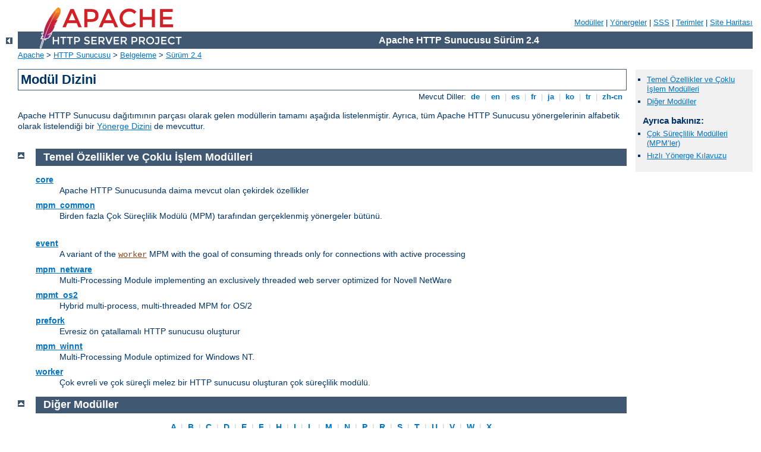

--- FILE ---
content_type: text/html
request_url: http://data-science-hack.com/manual/tr/mod/index.html
body_size: 6584
content:
<?xml version="1.0" encoding="UTF-8"?>
<!DOCTYPE html PUBLIC "-//W3C//DTD XHTML 1.0 Strict//EN" "http://www.w3.org/TR/xhtml1/DTD/xhtml1-strict.dtd">
<html xmlns="http://www.w3.org/1999/xhtml" lang="tr" xml:lang="tr"><head>
<meta content="text/html; charset=UTF-8" http-equiv="Content-Type" />
<!--
        XXXXXXXXXXXXXXXXXXXXXXXXXXXXXXXXXXXXXXXXXXXXXXXXXXXXXXXXXXXXXXXXX
              This file is generated from xml source: DO NOT EDIT
        XXXXXXXXXXXXXXXXXXXXXXXXXXXXXXXXXXXXXXXXXXXXXXXXXXXXXXXXXXXXXXXXX
      -->
<title>Modül Dizini - Apache HTTP Sunucusu Sürüm 2.4</title>
<link href="../../style/css/manual.css" rel="stylesheet" media="all" type="text/css" title="Main stylesheet" />
<link href="../../style/css/manual-loose-100pc.css" rel="alternate stylesheet" media="all" type="text/css" title="No Sidebar - Default font size" />
<link href="../../style/css/manual-print.css" rel="stylesheet" media="print" type="text/css" /><link rel="stylesheet" type="text/css" href="../../style/css/prettify.css" />
<script src="../../style/scripts/prettify.min.js" type="text/javascript">
</script>

<link href="../../images/favicon.ico" rel="shortcut icon" /></head>
<body id="module-index"><div id="page-header">
<p class="menu"><a href="../mod/index.html">Modüller</a> | <a href="../mod/directives.html">Yönergeler</a> | <a href="http://wiki.apache.org/httpd/FAQ">SSS</a> | <a href="../glossary.html">Terimler</a> | <a href="../sitemap.html">Site Haritası</a></p>
<p class="apache">Apache HTTP Sunucusu Sürüm 2.4</p>
<img alt="" src="../../images/feather.png" /></div>
<div class="up"><a href="./index.html"><img title="&lt;-" alt="&lt;-" src="../../images/left.gif" /></a></div>
<div id="path">
<a href="http://www.apache.org/">Apache</a> &gt; <a href="http://httpd.apache.org/">HTTP Sunucusu</a> &gt; <a href="http://httpd.apache.org/docs/">Belgeleme</a> &gt; <a href="../index.html">Sürüm 2.4</a></div><div id="page-content"><div id="preamble"><h1>Modül Dizini</h1>
<div class="toplang">
<p><span>Mevcut Diller: </span><a href="../../de/mod/index.html" hreflang="de" rel="alternate" title="Deutsch">&nbsp;de&nbsp;</a> |
<a href="../../en/mod/index.html" hreflang="en" rel="alternate" title="English">&nbsp;en&nbsp;</a> |
<a href="../../es/mod/index.html" hreflang="es" rel="alternate" title="Español">&nbsp;es&nbsp;</a> |
<a href="../../fr/mod/index.html" hreflang="fr" rel="alternate" title="Français">&nbsp;fr&nbsp;</a> |
<a href="../../ja/mod/index.html" hreflang="ja" rel="alternate" title="Japanese">&nbsp;ja&nbsp;</a> |
<a href="../../ko/mod/index.html" hreflang="ko" rel="alternate" title="Korean">&nbsp;ko&nbsp;</a> |
<a href="../../tr/mod/index.html" title="Türkçe">&nbsp;tr&nbsp;</a> |
<a href="../../zh-cn/mod/index.html" hreflang="zh-cn" rel="alternate" title="Simplified Chinese">&nbsp;zh-cn&nbsp;</a></p>
</div>

    <p>Apache HTTP Sunucusu dağıtımının parçası olarak gelen modüllerin tamamı
    aşağıda listelenmiştir. Ayrıca, tüm Apache HTTP Sunucusu yönergelerinin
    alfabetik olarak listelendiği bir <a href="directives.html">Yönerge
      Dizini</a> de mevcuttur.</p>
  </div>
<div id="quickview"><ul id="toc">
<li><img alt="" src="../../images/down.gif" /> <a href="#core">Temel Özellikler ve Çoklu İşlem Modülleri</a></li><li><img alt="" src="../../images/down.gif" /> <a href="#other">Diğer Modüller</a></li></ul><h3>Ayrıca bakınız:</h3>
<ul class="seealso">
<li><a href="../mpm.html">Çok Süreçlilik Modülleri (MPM’ler)</a>
  </li>
<li><a href="quickreference.html">Hızlı Yönerge Kılavuzu</a>
  </li>
</ul></div>
<div class="top"><a href="#page-header"><img alt="top" src="../../images/up.gif" /></a></div>
<div class="section"><h2><a id="core" name="core">Temel Özellikler ve Çoklu İşlem Modülleri</a></h2>
<dl>
<dt><a href="core.html">core</a></dt><dd>Apache HTTP Sunucusunda daima mevcut olan çekirdek
 özellikler</dd>
<dt><a href="mpm_common.html">mpm_common</a></dt><dd class="separate">Birden fazla Çok Süreçlilik Modülü (MPM) tarafından gerçeklenmiş
  yönergeler bütünü.</dd>
<dt><a href="event.html">event</a></dt><dd>A variant of the <code class="module"><a href="../mod/worker.html">worker</a></code> MPM with the goal
of consuming threads only for connections with active processing</dd>
<dt><a href="mpm_netware.html">mpm_netware</a></dt><dd>Multi-Processing Module implementing an exclusively threaded web
    server optimized for Novell NetWare</dd>
<dt><a href="mpmt_os2.html">mpmt_os2</a></dt><dd>Hybrid multi-process, multi-threaded MPM for OS/2</dd>
<dt><a href="prefork.html">prefork</a></dt><dd>Evresiz ön çatallamalı HTTP sunucusu oluşturur</dd>
<dt><a href="mpm_winnt.html">mpm_winnt</a></dt><dd>Multi-Processing Module optimized for Windows NT.</dd>
<dt><a href="worker.html">worker</a></dt><dd>Çok evreli ve çok süreçli melez bir HTTP sunucusu oluşturan çok
süreçlilik modülü.</dd>
</dl></div>
<div class="top"><a href="#page-header"><img alt="top" src="../../images/up.gif" /></a></div>
<div class="section"><h2><a id="other" name="other">Diğer Modüller</a></h2>
<p class="letters"><a href="#A">&nbsp;A&nbsp;</a> | <a href="#B">&nbsp;B&nbsp;</a> | <a href="#C">&nbsp;C&nbsp;</a> | <a href="#D">&nbsp;D&nbsp;</a> | <a href="#E">&nbsp;E&nbsp;</a> | <a href="#F">&nbsp;F&nbsp;</a> | <a href="#H">&nbsp;H&nbsp;</a> | <a href="#I">&nbsp;I&nbsp;</a> | <a href="#L">&nbsp;L&nbsp;</a> | <a href="#M">&nbsp;M&nbsp;</a> | <a href="#N">&nbsp;N&nbsp;</a> | <a href="#P">&nbsp;P&nbsp;</a> | <a href="#R">&nbsp;R&nbsp;</a> | <a href="#S">&nbsp;S&nbsp;</a> | <a href="#T">&nbsp;T&nbsp;</a> | <a href="#U">&nbsp;U&nbsp;</a> | <a href="#V">&nbsp;V&nbsp;</a> | <a href="#W">&nbsp;W&nbsp;</a> | <a href="#X">&nbsp;X&nbsp;</a></p>
<dl><dt><a href="mod_access_compat.html" id="A" name="A">mod_access_compat</a></dt><dd>Group authorizations based on host (name or IP
address)</dd>
<dt><a href="mod_actions.html">mod_actions</a></dt><dd>Execute CGI scripts based on media type or request method.</dd>
<dt><a href="mod_alias.html">mod_alias</a></dt><dd>Belge ağacının parçalarının dosya sisteminin parçalarıyla
eşlenmesini sağlar ve URL yönlendirmesi yapar.</dd>
<dt><a href="mod_allowmethods.html">mod_allowmethods</a></dt><dd>Easily restrict what HTTP methods can be used on the server</dd>
<dt><a href="mod_asis.html">mod_asis</a></dt><dd>Sends files that contain their own
HTTP headers</dd>
<dt><a href="mod_auth_basic.html">mod_auth_basic</a></dt><dd>Basic HTTP authentication</dd>
<dt><a href="mod_auth_digest.html">mod_auth_digest</a></dt><dd>User authentication using MD5
    Digest Authentication</dd>
<dt><a href="mod_auth_form.html">mod_auth_form</a></dt><dd>Form authentication</dd>
<dt><a href="mod_authn_anon.html">mod_authn_anon</a></dt><dd>Allows "anonymous" user access to authenticated
    areas</dd>
<dt><a href="mod_authn_core.html">mod_authn_core</a></dt><dd>Core Authentication</dd>
<dt><a href="mod_authn_dbd.html">mod_authn_dbd</a></dt><dd>User authentication using an SQL database</dd>
<dt><a href="mod_authn_dbm.html">mod_authn_dbm</a></dt><dd>User authentication using DBM files</dd>
<dt><a href="mod_authn_file.html">mod_authn_file</a></dt><dd>User authentication using text files</dd>
<dt><a href="mod_authn_socache.html">mod_authn_socache</a></dt><dd>Manages a cache of authentication credentials to relieve
the load on backends</dd>
<dt><a href="mod_authnz_fcgi.html">mod_authnz_fcgi</a></dt><dd>Allows a FastCGI authorizer application to handle Apache
httpd authentication and authorization</dd>
<dt><a href="mod_authnz_ldap.html">mod_authnz_ldap</a></dt><dd>Allows an LDAP directory to be used to store the database
for HTTP Basic authentication.</dd>
<dt><a href="mod_authz_core.html">mod_authz_core</a></dt><dd>Core Authorization</dd>
<dt><a href="mod_authz_dbd.html">mod_authz_dbd</a></dt><dd>Group Authorization and Login using SQL</dd>
<dt><a href="mod_authz_dbm.html">mod_authz_dbm</a></dt><dd>Group authorization using DBM files</dd>
<dt><a href="mod_authz_groupfile.html">mod_authz_groupfile</a></dt><dd>Group authorization using plaintext files</dd>
<dt><a href="mod_authz_host.html">mod_authz_host</a></dt><dd>Group authorizations based on host (name or IP
address)</dd>
<dt><a href="mod_authz_owner.html">mod_authz_owner</a></dt><dd>Authorization based on file ownership</dd>
<dt><a href="mod_authz_user.html">mod_authz_user</a></dt><dd>User Authorization</dd>
<dt><a href="mod_autoindex.html">mod_autoindex</a></dt><dd>Unix <code>ls</code> veya Win32 <code>dir</code> kabuk komutunun
yaptığı gibi dizin içeriğini listeler.</dd>
<dt><a href="mod_brotli.html" id="B" name="B">mod_brotli</a></dt><dd>Compress content via Brotli before it is delivered to the
client</dd>
<dt><a href="mod_buffer.html">mod_buffer</a></dt><dd>Support for request buffering</dd>
<dt><a href="mod_cache.html" id="C" name="C">mod_cache</a></dt><dd>RFC 2616 compliant HTTP caching filter.</dd>
<dt><a href="mod_cache_disk.html">mod_cache_disk</a></dt><dd>Disk based storage module for the HTTP caching filter.</dd>
<dt><a href="mod_cache_socache.html">mod_cache_socache</a></dt><dd>Shared object cache (socache) based storage module for the
HTTP caching filter.</dd>
<dt><a href="mod_cern_meta.html">mod_cern_meta</a></dt><dd>CERN httpd metafile semantics</dd>
<dt><a href="mod_cgi.html">mod_cgi</a></dt><dd>Execution of CGI scripts</dd>
<dt><a href="mod_cgid.html">mod_cgid</a></dt><dd>Execution of CGI scripts using an
    external CGI daemon</dd>
<dt><a href="mod_charset_lite.html">mod_charset_lite</a></dt><dd>Specify character set translation or recoding</dd>
<dt><a href="mod_data.html" id="D" name="D">mod_data</a></dt><dd>Convert response body into an RFC2397 data URL</dd>
<dt><a href="mod_dav.html">mod_dav</a></dt><dd>Distributed Authoring and Versioning
(<a href="http://www.webdav.org/">WebDAV</a>) functionality</dd>
<dt><a href="mod_dav_fs.html">mod_dav_fs</a></dt><dd>Filesystem provider for <code class="module"><a href="../mod/mod_dav.html">mod_dav</a></code></dd>
<dt><a href="mod_dav_lock.html">mod_dav_lock</a></dt><dd>Generic locking module for <code class="module"><a href="../mod/mod_dav.html">mod_dav</a></code></dd>
<dt><a href="mod_dbd.html">mod_dbd</a></dt><dd>Manages SQL database connections</dd>
<dt><a href="mod_deflate.html">mod_deflate</a></dt><dd>Compress content before it is delivered to the
client</dd>
<dt><a href="mod_dialup.html">mod_dialup</a></dt><dd>Send static content at a bandwidth rate limit, defined by the various old modem standards</dd>
<dt><a href="mod_dir.html">mod_dir</a></dt><dd>Bölü çizgisiyle biten yönlendirmeleri yapar ve dizin içeriği dosyalarını sunar.</dd>
<dt><a href="mod_dumpio.html">mod_dumpio</a></dt><dd>Dumps all I/O to error log as desired.</dd>
<dt><a href="mod_echo.html" id="E" name="E">mod_echo</a></dt><dd>A simple echo server to illustrate protocol
modules</dd>
<dt><a href="mod_env.html">mod_env</a></dt><dd>CGI betiklerine ve SSI sayfalarına aktarılan değişkenlere müdahale
etmek için kullanılır.</dd>
<dt><a href="mod_example_hooks.html">mod_example_hooks</a></dt><dd>Illustrates the Apache module API</dd>
<dt><a href="mod_expires.html">mod_expires</a></dt><dd>Generation of <code>Expires</code> and
<code>Cache-Control</code> HTTP headers according to user-specified
criteria</dd>
<dt><a href="mod_ext_filter.html">mod_ext_filter</a></dt><dd>Pass the response body through an external program before
delivery to the client</dd>
<dt><a href="mod_file_cache.html" id="F" name="F">mod_file_cache</a></dt><dd>Caches a static list of files in memory</dd>
<dt><a href="mod_filter.html">mod_filter</a></dt><dd>Context-sensitive smart filter configuration module</dd>
<dt><a href="mod_headers.html" id="H" name="H">mod_headers</a></dt><dd>Customization of HTTP request and response
headers</dd>
<dt><a href="mod_heartbeat.html">mod_heartbeat</a></dt><dd>Sends messages with server status to frontend proxy</dd>
<dt><a href="mod_heartmonitor.html">mod_heartmonitor</a></dt><dd>Centralized monitor for mod_heartbeat origin servers</dd>
<dt><a href="mod_http2.html">mod_http2</a></dt><dd>Support for the HTTP/2 transport layer</dd>
<dt><a href="mod_ident.html" id="I" name="I">mod_ident</a></dt><dd>RFC 1413 ident lookups</dd>
<dt><a href="mod_imagemap.html">mod_imagemap</a></dt><dd>Server-side imagemap processing</dd>
<dt><a href="mod_include.html">mod_include</a></dt><dd>Server-parsed html documents (Server Side Includes)</dd>
<dt><a href="mod_info.html">mod_info</a></dt><dd>Provides a comprehensive overview of the server
configuration</dd>
<dt><a href="mod_isapi.html">mod_isapi</a></dt><dd>ISAPI Extensions within Apache for Windows</dd>
<dt><a href="mod_lbmethod_bybusyness.html" id="L" name="L">mod_lbmethod_bybusyness</a></dt><dd>Pending Request Counting load balancer scheduler algorithm for <code class="module"><a href="../mod/mod_proxy_balancer.html">mod_proxy_balancer</a></code></dd>
<dt><a href="mod_lbmethod_byrequests.html">mod_lbmethod_byrequests</a></dt><dd>Request Counting load balancer scheduler algorithm for <code class="module"><a href="../mod/mod_proxy_balancer.html">mod_proxy_balancer</a></code></dd>
<dt><a href="mod_lbmethod_bytraffic.html">mod_lbmethod_bytraffic</a></dt><dd>Weighted Traffic Counting load balancer scheduler algorithm for <code class="module"><a href="../mod/mod_proxy_balancer.html">mod_proxy_balancer</a></code></dd>
<dt><a href="mod_lbmethod_heartbeat.html">mod_lbmethod_heartbeat</a></dt><dd>Heartbeat Traffic Counting load balancer scheduler algorithm for <code class="module"><a href="../mod/mod_proxy_balancer.html">mod_proxy_balancer</a></code></dd>
<dt><a href="mod_ldap.html">mod_ldap</a></dt><dd>LDAP connection pooling and result caching services for use
by other LDAP modules</dd>
<dt><a href="mod_log_config.html">mod_log_config</a></dt><dd>Sunucuya yapılan isteklerin günlük kayıtlarının tutulması
</dd>
<dt><a href="mod_log_debug.html">mod_log_debug</a></dt><dd>Additional configurable debug logging</dd>
<dt><a href="mod_log_forensic.html">mod_log_forensic</a></dt><dd>Sunucuya yapılan isteklerin adli günlük kayıtlarının tutulması</dd>
<dt><a href="mod_logio.html">mod_logio</a></dt><dd>Her isteğin girdi ve çıktı uzunluklarının günlüklenmesi.
</dd>
<dt><a href="mod_lua.html">mod_lua</a></dt><dd>Provides Lua hooks into various portions of the httpd
request processing</dd>
<dt><a href="mod_macro.html" id="M" name="M">mod_macro</a></dt><dd>Provides macros within apache httpd runtime configuration files</dd>
<dt><a href="mod_md.html">mod_md</a></dt><dd>Managing domains across virtual hosts, certificate provisioning 
        via the ACME protocol
    </dd>
<dt><a href="mod_mime.html">mod_mime</a></dt><dd>Associates the requested filename's extensions
    with the file's behavior (handlers and filters)
    and content (mime-type, language, character set and
    encoding)</dd>
<dt><a href="mod_mime_magic.html">mod_mime_magic</a></dt><dd>Determines the MIME type of a file
    by looking at a few bytes of its contents</dd>
<dt><a href="mod_negotiation.html" id="N" name="N">mod_negotiation</a></dt><dd>Provides for <a href="../content-negotiation.html">content negotiation</a></dd>
<dt><a href="mod_nw_ssl.html">mod_nw_ssl</a></dt><dd>Enable SSL encryption for NetWare</dd>
<dt><a href="mod_privileges.html" id="P" name="P">mod_privileges</a></dt><dd>Support for Solaris privileges and for running virtual hosts
under different user IDs.</dd>
<dt><a href="mod_proxy.html">mod_proxy</a></dt><dd>Multi-protocol proxy/gateway server</dd>
<dt><a href="mod_proxy_ajp.html">mod_proxy_ajp</a></dt><dd>AJP support module for
<code class="module"><a href="../mod/mod_proxy.html">mod_proxy</a></code></dd>
<dt><a href="mod_proxy_balancer.html">mod_proxy_balancer</a></dt><dd><code class="module"><a href="../mod/mod_proxy.html">mod_proxy</a></code> extension for load balancing </dd>
<dt><a href="mod_proxy_connect.html">mod_proxy_connect</a></dt><dd><code class="module"><a href="../mod/mod_proxy.html">mod_proxy</a></code> extension for
<code>CONNECT</code> request handling</dd>
<dt><a href="mod_proxy_express.html">mod_proxy_express</a></dt><dd>Dynamic mass reverse proxy extension for
<code class="module"><a href="../mod/mod_proxy.html">mod_proxy</a></code></dd>
<dt><a href="mod_proxy_fcgi.html">mod_proxy_fcgi</a></dt><dd>FastCGI support module for
<code class="module"><a href="../mod/mod_proxy.html">mod_proxy</a></code></dd>
<dt><a href="mod_proxy_fdpass.html">mod_proxy_fdpass</a></dt><dd>fdpass external process support module for
<code class="module"><a href="../mod/mod_proxy.html">mod_proxy</a></code></dd>
<dt><a href="mod_proxy_ftp.html">mod_proxy_ftp</a></dt><dd>FTP support module for
<code class="module"><a href="../mod/mod_proxy.html">mod_proxy</a></code></dd>
<dt><a href="mod_proxy_hcheck.html">mod_proxy_hcheck</a></dt><dd>Dynamic health check of Balancer members (workers) for
<code class="module"><a href="../mod/mod_proxy.html">mod_proxy</a></code></dd>
<dt><a href="mod_proxy_html.html">mod_proxy_html</a></dt><dd>Rewrite HTML links in to ensure they are addressable
from Clients' networks in a proxy context.</dd>
<dt><a href="mod_proxy_http.html">mod_proxy_http</a></dt><dd>HTTP support module for
<code class="module"><a href="../mod/mod_proxy.html">mod_proxy</a></code></dd>
<dt><a href="mod_proxy_http2.html">mod_proxy_http2</a></dt><dd>HTTP/2 support module for
<code class="module"><a href="../mod/mod_proxy.html">mod_proxy</a></code></dd>
<dt><a href="mod_proxy_scgi.html">mod_proxy_scgi</a></dt><dd>SCGI gateway module for <code class="module"><a href="../mod/mod_proxy.html">mod_proxy</a></code></dd>
<dt><a href="mod_proxy_uwsgi.html">mod_proxy_uwsgi</a></dt><dd>UWSGI gateway module for <code class="module"><a href="../mod/mod_proxy.html">mod_proxy</a></code></dd>
<dt><a href="mod_proxy_wstunnel.html">mod_proxy_wstunnel</a></dt><dd>Websockets support module for
<code class="module"><a href="../mod/mod_proxy.html">mod_proxy</a></code></dd>
<dt><a href="mod_ratelimit.html" id="R" name="R">mod_ratelimit</a></dt><dd>Bandwidth Rate Limiting for Clients</dd>
<dt><a href="mod_reflector.html">mod_reflector</a></dt><dd>Reflect a request body as a response via the output filter stack.</dd>
<dt><a href="mod_remoteip.html">mod_remoteip</a></dt><dd>Replaces the original client IP address for the connection
with the useragent IP address list presented by a proxies or a load balancer
via the request headers.
</dd>
<dt><a href="mod_reqtimeout.html">mod_reqtimeout</a></dt><dd>Set timeout and minimum data rate for receiving requests
</dd>
<dt><a href="mod_request.html">mod_request</a></dt><dd>HTTP istek gövdelerini işleme sokup kullanılabilir kılan süzgeçler</dd>
<dt><a href="mod_rewrite.html">mod_rewrite</a></dt><dd>Provides a rule-based rewriting engine to rewrite requested
URLs on the fly</dd>
<dt><a href="mod_sed.html" id="S" name="S">mod_sed</a></dt><dd>Filter Input (request) and Output (response) content using <code>sed</code> syntax</dd>
<dt><a href="mod_session.html">mod_session</a></dt><dd>Session support</dd>
<dt><a href="mod_session_cookie.html">mod_session_cookie</a></dt><dd>Cookie based session support</dd>
<dt><a href="mod_session_crypto.html">mod_session_crypto</a></dt><dd>Session encryption support</dd>
<dt><a href="mod_session_dbd.html">mod_session_dbd</a></dt><dd>DBD/SQL based session support</dd>
<dt><a href="mod_setenvif.html">mod_setenvif</a></dt><dd>Ortam değişkenlerinin isteğin özelliklerine uygun olarak atanmasını sağlar</dd>
<dt><a href="mod_slotmem_plain.html">mod_slotmem_plain</a></dt><dd>Slot-based shared memory provider.</dd>
<dt><a href="mod_slotmem_shm.html">mod_slotmem_shm</a></dt><dd>Slot-based shared memory provider.</dd>
<dt><a href="mod_so.html">mod_so</a></dt><dd>Modüllerin ve çalıştırılabilir kodun sunucunun başlatılması veya
yeniden başlatılması sırasında yüklenmesini sağlar.</dd>
<dt><a href="mod_socache_dbm.html">mod_socache_dbm</a></dt><dd>DBM based shared object cache provider.</dd>
<dt><a href="mod_socache_dc.html">mod_socache_dc</a></dt><dd>Distcache based shared object cache provider.</dd>
<dt><a href="mod_socache_memcache.html">mod_socache_memcache</a></dt><dd>Memcache based shared object cache provider.</dd>
<dt><a href="mod_socache_redis.html">mod_socache_redis</a></dt><dd>Redis based shared object cache provider.</dd>
<dt><a href="mod_socache_shmcb.html">mod_socache_shmcb</a></dt><dd>shmcb based shared object cache provider.</dd>
<dt><a href="mod_speling.html">mod_speling</a></dt><dd>Attempts to correct mistaken URLs by ignoring
capitalization, or attempting to correct various minor
misspellings.</dd>
<dt><a href="mod_ssl.html">mod_ssl</a></dt><dd>Strong cryptography using the Secure Sockets
Layer (SSL) and Transport Layer Security (TLS) protocols</dd>
<dt><a href="mod_status.html">mod_status</a></dt><dd>Sunucu etkinliği ve başarımı hakkında bilgi sağlar.</dd>
<dt><a href="mod_substitute.html">mod_substitute</a></dt><dd>Perform search and replace operations on response bodies</dd>
<dt><a href="mod_suexec.html">mod_suexec</a></dt><dd>CGI betiklerinin belli bir kullanıcı ve grubun aidiyetinde
çalışmasını mümkün kılar.</dd>
<dt><a href="mod_systemd.html">mod_systemd</a></dt><dd>Provides better support for systemd integration</dd>
<dt><a href="mod_tls.html" id="T" name="T">mod_tls</a></dt><dd>TLS v1.2 and v1.3 implemented in memory-safe Rust via
        the rustls library
    </dd>
<dt><a href="mod_unique_id.html" id="U" name="U">mod_unique_id</a></dt><dd>Provides an environment variable with a unique
identifier for each request</dd>
<dt><a href="mod_unixd.html">mod_unixd</a></dt><dd>Unix ailesi platformlar için temel (gerekli) güvenlik.</dd>
<dt><a href="mod_userdir.html">mod_userdir</a></dt><dd>Kullanıcılara özel dizinler</dd>
<dt><a href="mod_usertrack.html">mod_usertrack</a></dt><dd>
<em>Clickstream</em> logging of user activity on a site
</dd>
<dt><a href="mod_version.html" id="V" name="V">mod_version</a></dt><dd>Version dependent configuration</dd>
<dt><a href="mod_vhost_alias.html">mod_vhost_alias</a></dt><dd>Kitlesel sanal konakların devingen olarak yapılandırılmasını sağlar</dd>
<dt><a href="mod_watchdog.html" id="W" name="W">mod_watchdog</a></dt><dd>provides infrastructure for other modules to periodically run
    tasks</dd>
<dt><a href="mod_xml2enc.html" id="X" name="X">mod_xml2enc</a></dt><dd>Enhanced charset/internationalisation support for libxml2-based
filter modules</dd>
</dl></div></div>
<div class="bottomlang">
<p><span>Mevcut Diller: </span><a href="../../de/mod/index.html" hreflang="de" rel="alternate" title="Deutsch">&nbsp;de&nbsp;</a> |
<a href="../../en/mod/index.html" hreflang="en" rel="alternate" title="English">&nbsp;en&nbsp;</a> |
<a href="../../es/mod/index.html" hreflang="es" rel="alternate" title="Español">&nbsp;es&nbsp;</a> |
<a href="../../fr/mod/index.html" hreflang="fr" rel="alternate" title="Français">&nbsp;fr&nbsp;</a> |
<a href="../../ja/mod/index.html" hreflang="ja" rel="alternate" title="Japanese">&nbsp;ja&nbsp;</a> |
<a href="../../ko/mod/index.html" hreflang="ko" rel="alternate" title="Korean">&nbsp;ko&nbsp;</a> |
<a href="../../tr/mod/index.html" title="Türkçe">&nbsp;tr&nbsp;</a> |
<a href="../../zh-cn/mod/index.html" hreflang="zh-cn" rel="alternate" title="Simplified Chinese">&nbsp;zh-cn&nbsp;</a></p>
</div><div id="footer">
<p class="apache">Copyright 2021 The Apache Software Foundation.<br /><a href="http://www.apache.org/licenses/LICENSE-2.0">Apache License, Version 2.0</a> altında lisanslıdır.</p>
<p class="menu"><a href="../mod/index.html">Modüller</a> | <a href="../mod/directives.html">Yönergeler</a> | <a href="http://wiki.apache.org/httpd/FAQ">SSS</a> | <a href="../glossary.html">Terimler</a> | <a href="../sitemap.html">Site Haritası</a></p></div><script type="text/javascript"><!--//--><![CDATA[//><!--
if (typeof(prettyPrint) !== 'undefined') {
    prettyPrint();
}
//--><!]]></script>
</body></html>